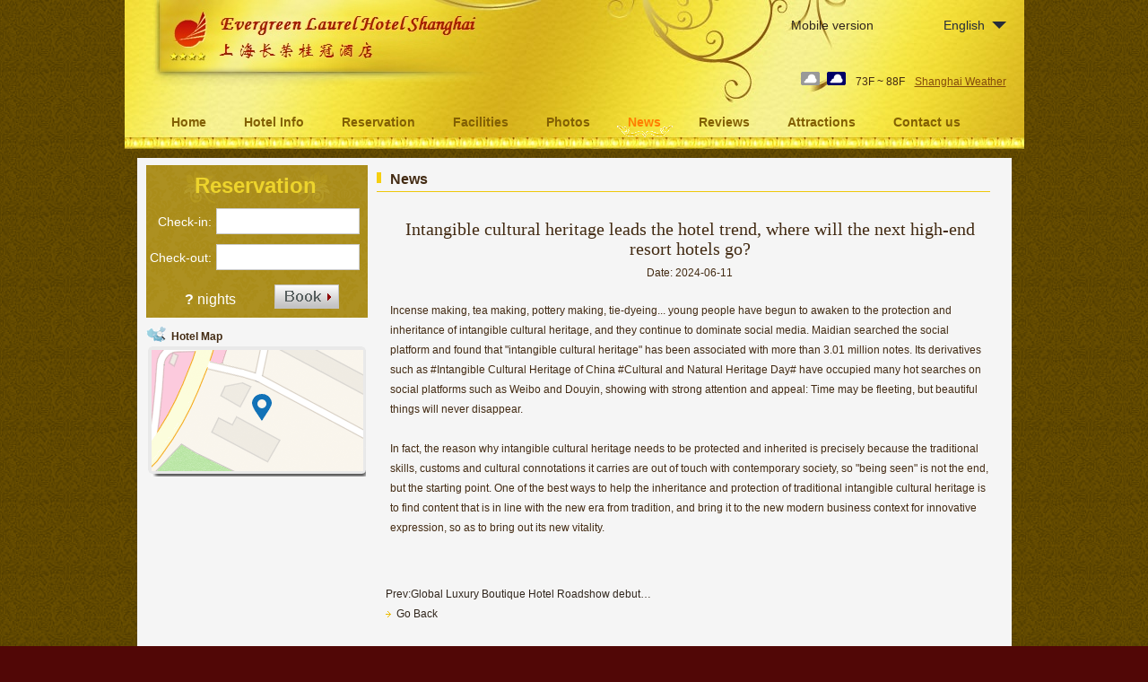

--- FILE ---
content_type: text/html
request_url: http://www.evergreenlaurelhotelshanghai.com/news/6853.html
body_size: 3378
content:
<!DOCTYPE html PUBLIC "-//W3C//DTD XHTML 1.0 Transitional//EN" "https://www.w3.org/TR/xhtml1/DTD/xhtml1-transitional.dtd">
<html xmlns="https://www.w3.org/1999/xhtml">
<head>
<!-- is_embed=True -->
  <meta http-equiv="Content-Type" content="text/html; charset=utf-8"/>
  <title>Intangible cultural heritage leads the hotel trend, where will the next high-end resort hotels go?, News, Evergreen Laurel Hotel Shanghai - Official Website, Online booking discount</title>
	<link rel="canonical" href="https://www.evergreenlaurelhotelshanghai.com/news/6853/" />
  <meta name="Keywords" content="Intangible cultural heritage leads the hotel trend, where will the next high-end resort hotels go?, News,Evergreen Laurel Hotel Shanghai,Evergreen Laurel Hotel Shanghai China,Evergreen Laurel Hotel Shanghai Official Website,Evergreen Laurel Hotel Shanghai reservation,Evergreen Laurel Hotel Shanghai online booking,Evergreen Laurel Hotel Shanghai room rate,Evergreen Laurel Hotel Shanghai map,Evergreen Laurel Hotel Shanghai tel,Evergreen Laurel Hotel Shanghai address,Evergreen Laurel Hotel Shanghai Reviews, Evergreen Laurel Hotel Shanghai Guangxi"/>
  <meta name="Description" content="Intangible cultural heritage leads the hotel trend, where will the next high-end resort hotels go?, News, Evergreen Laurel Hotel Shanghai Location:Pudong Zhangjiang District Pudong New International Expo Center, 12.7km away from Shanghai(City Center)has 40 years of experience in international transport, expand the land, sea, empty all-round business, planning a world-class level"/>
  <link rel="shortcut icon" />
  <link href="../../All/style_20200525.css" type="text/css" rel="stylesheet"/>
  <script type="text/javascript" src="../../Javascript/jquery.js"></script>
  <script type="text/javascript" src="https://www.evergreenlaurelhotelshanghai.com/Javascript/publicNew.js?20200226"></script>
  <link type="text/css" rel="stylesheet" href="../../Javascript/Datepicker/jquery-ui.min.css"/>
  <script type="text/javascript" src="https://www.evergreenlaurelhotelshanghai.com/Javascript/Datepicker/jquery-ui.min.js"></script>
</head>
<body language="en">
  <div class="wrapper">
    	<div class="topBg" style="background:url(../../evergreenlaurelhotelshanghai.com/Images/en/logo.jpg) repeat-x;">
	    <div class="top">
            <div style="float:left; padding-left:40px"><a href="/" style="display:block; width:280px; height:80px"></a></div>
            <a href="../../m-sub/index/" class="mobileVersion">Mobile version</a>
<div class="languageSwitch">
   <a class="language_en" href="javascript:void(0);">English</a>
   <p class="cornerSolid"></p>
   <div>
      <p class="cornerSharp"></p>
      <a class="language_en" href="/">English</a>
      <a class="language_cn" href="../../cn/">简体中文</a>
      <a class="language_big5" href="../../big5/">繁體中文</a>
      <a class="language_ja" href="../../ja/">日本語</a>
      <a class="language_ko" href="../../ko/">한국어</a>
      <a class="language_de" href="../../de/">Deutsch</a>
      <a class="language_fr" href="../../fr/">Français</a>
      <a class="language_it" href="../../it/">Italiano</a>
      <a class="language_ru" href="../../ru/">Русский</a>
   </div>
</div>
            <div style="text-align:right; padding-top:80px; padding-right:20px;">
                 <img src="../../images/weather/d02.gif" title="Day: Overcast" style="width:21px;height:15px;padding-right:8px;"/><img src="../../images/weather/n02.gif" title="Night: Overcast" style="width:21px;height:15px;margin-right:8px;"/> 73F ~ 88F <a href="https://www.chinaholiday.com/weather-forecast/shanghai.html" style="color:#844B0B; front-size:12px; padding-left:8px; text-decoration:underline;" target="_blank" title="Weather of Shanghai">Shanghai Weather</a> 
            </div>
    	    <div class="clear"></div>
    	</div>
<div class="navBody">
  <div class="navMain">
    <dl class="navDL">
      <dt class="homeTopMenuClass"><a href="/">Home</a></dt>
    </dl>
    <dl class="navDL">
      <dt class="infoTopMenuClass"><a href="../../info/">Hotel Info</a></dt>
    </dl>
    <dl class="navDL">
      <dt class="reservationTopMenuClass"><a href="../../reservation/">Reservation</a></dt>
    </dl>
    <dl class="navDL">
      <dt class="facilitiesTopMenuClass"><a href="../../facilities/">Facilities</a></dt>
    </dl>
    <dl class="navDL">
      <dt class="photosTopMenuClass"><a href="../../photos/">Photos</a></dt>
    </dl>
    <dl class="navDL">
      <dt class="newsTopMenuClass navActive"><a href="../../news/">News</a></dt>
    </dl>
    <dl class="navDL">
      <dt class="reviewsTopMenuClass"><a href="../../reviews/">Reviews</a></dt>
    </dl>
    <dl class="navDL">
      <dt class="attractionsTopMenuClass"><a href="../../attractions/">Attractions</a></dt>
    </dl>
    <dl class="navDL">
      <dt class="contact_usTopMenuClass"><a href="../../contact_us/">Contact us</a></dt>
    </dl>
    <div class="clear"></div>
  </div>
</div>
    </div>  
    <div class="layout">
    	<div class="main">
            <div class="left">
    <div class="boxBooking">
        <div class="boxBookingTitle">Reservation</div>
        <div class="boxBookingCont">
            <label for="tbCheckin">Check-in:</label><input type="text" id="tbCheckin" readonly="readonly" dateformat="d M,yy  D"/>
            <label for="tbCheckout">Check-out:</label><input type="text" id="tbCheckout" readonly="readonly" dateformat="d M,yy  D"/>
            <span id="nights" night=" night" nights=" nights"><b>?</b> nights</span>
            <img class="btnBookBox" src="../../All/Images/en/Book.gif" checkin="tbCheckin" checkout="tbCheckout" alt="Book"/>
            <img id="loading" src="../../Reservation/Images/loading.gif" style="visibility:hidden;" alt=""/>
        </div>
	</div>
    <div class="mapSmall">
        <h2>Hotel Map</h2>
        <a href="../../contact_us/"><img src="../../All/Images/homeMap.png" alt="Map of the hotel"/></a>
    </div>
</div>            
            <div class="right">
                <div class="box">
                    <h2>News</h2>
                    <div class="articleBox">
                        <h1>Intangible cultural heritage leads the hotel trend, where will the next high-end resort hotels go?</h1>
                        <p class="articleTitle">Date: 2024-06-11</p>
                        <div class="articleContent"><p>Incense making, tea making, pottery making, tie-dyeing... young people have begun to awaken to the protection and inheritance of intangible cultural heritage, and they continue to dominate social media. Maidian searched the social platform and found that &quot;intangible cultural heritage&quot; has been associated with more than 3.01 million notes. Its derivatives such as #Intangible Cultural Heritage of China #Cultural and Natural Heritage Day# have occupied many hot searches on social platforms such as Weibo and Douyin, showing with strong attention and appeal: Time may be fleeting, but beautiful things will never disappear.</p><p><br/></p><p>In fact, the reason why intangible cultural heritage needs to be protected and inherited is precisely because the traditional skills, customs and cultural connotations it carries are out of touch with contemporary society, so &quot;being seen&quot; is not the end, but the starting point. One of the best ways to help the inheritance and protection of traditional intangible cultural heritage is to find content that is in line with the new era from tradition, and bring it to the new modern business context for innovative expression, so as to bring out its new vitality.</p><p><br/></p></div>
                        <div class="clear" style="height:20px"></div>
                        <ul>
                            <li style="float:left;width:300px;"><a style="float:left; width:300px; overflow:hidden; text-overflow:ellipsis; white-space:nowrap;" href="../../news/6845/" title="Global Luxury Boutique Hotel Roadshow debuts in Greater China, InterContinental Hotels Group promotes high-quality development of tourism market">Prev:Global Luxury Boutique Hotel Roadshow debuts in Greater China, InterContinental Hotels Group promotes high-quality development of tourism market</a></li>
                            <li style="float:right;width:300px;display:none"><a style="float:left; width:300px; overflow:hidden; text-overflow:ellipsis; white-space:nowrap;" href="#" title="">Next:</a></li>
                        </ul>
                        <div class="clear"></div>
                        <div><a href="../../news/"><img src="../../All/Images/icon_2.gif"/>&nbsp;&nbsp;Go Back</a></div>
                    </div>
                </div>
            </div>
            <div class="clear"></div>
        </div>
    </div>
    	<div class="footer">
            <p style="display:none">Tel:+86-21-80169988&nbsp;&nbsp;&nbsp;&nbsp;Fax:+86-21-80160586</p>
            <p>Address: 1136 Zuchongzhi Road, near Jinke Road</p>
            <p>Opened in 2015, Evergreen Laurel Hotel Shanghai.</p>
    </div>
  </div>
<script defer src="https://static.cloudflareinsights.com/beacon.min.js/vcd15cbe7772f49c399c6a5babf22c1241717689176015" integrity="sha512-ZpsOmlRQV6y907TI0dKBHq9Md29nnaEIPlkf84rnaERnq6zvWvPUqr2ft8M1aS28oN72PdrCzSjY4U6VaAw1EQ==" data-cf-beacon='{"version":"2024.11.0","token":"ce69d80f99a84475a5b33cb9b14a9205","r":1,"server_timing":{"name":{"cfCacheStatus":true,"cfEdge":true,"cfExtPri":true,"cfL4":true,"cfOrigin":true,"cfSpeedBrain":true},"location_startswith":null}}' crossorigin="anonymous"></script>
</body>
</html>